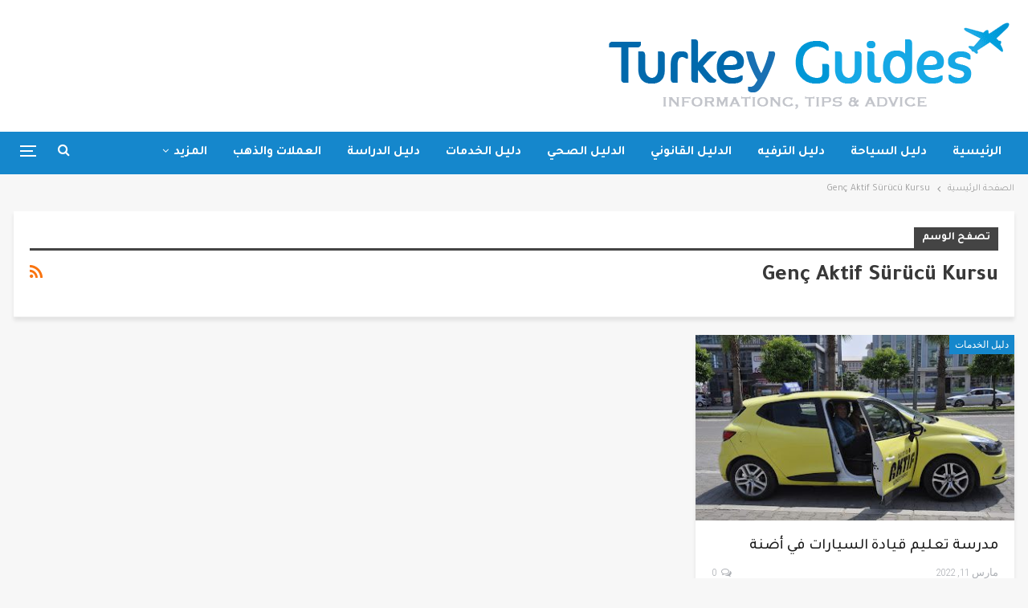

--- FILE ---
content_type: text/html; charset=UTF-8
request_url: https://turkey-guides.com/tag/genc-aktif-surucu-kursu/
body_size: 11331
content:
	<!DOCTYPE html>
		<!--[if IE 8]>
	<html class="ie ie8" dir="rtl" lang="ar"> <![endif]-->
	<!--[if IE 9]>
	<html class="ie ie9" dir="rtl" lang="ar"> <![endif]-->
	<!--[if gt IE 9]><!-->
<html dir="rtl" lang="ar"> <!--<![endif]-->
	<head>
				<meta charset="UTF-8">
		<meta http-equiv="X-UA-Compatible" content="IE=edge">
		<meta name="viewport" content="width=device-width, initial-scale=1.0">
		<link rel="pingback" href="https://turkey-guides.com/xmlrpc.php"/>

		<meta name='robots' content='noindex, nofollow' />

	<!-- This site is optimized with the Yoast SEO plugin v24.8.1 - https://yoast.com/wordpress/plugins/seo/ -->
	<title>Genç Aktif Sürücü Kursu الأرشيف - دليل العرب في تركيا</title>
	<meta property="og:locale" content="ar_AR" />
	<meta property="og:type" content="article" />
	<meta property="og:title" content="Genç Aktif Sürücü Kursu الأرشيف - دليل العرب في تركيا" />
	<meta property="og:url" content="https://turkey-guides.com/tag/genc-aktif-surucu-kursu/" />
	<meta property="og:site_name" content="دليل العرب في تركيا" />
	<script type="application/ld+json" class="yoast-schema-graph">{"@context":"https://schema.org","@graph":[{"@type":"CollectionPage","@id":"https://turkey-guides.com/tag/genc-aktif-surucu-kursu/","url":"https://turkey-guides.com/tag/genc-aktif-surucu-kursu/","name":"Genç Aktif Sürücü Kursu الأرشيف - دليل العرب في تركيا","isPartOf":{"@id":"https://turkey-guides.com/#website"},"primaryImageOfPage":{"@id":"https://turkey-guides.com/tag/genc-aktif-surucu-kursu/#primaryimage"},"image":{"@id":"https://turkey-guides.com/tag/genc-aktif-surucu-kursu/#primaryimage"},"thumbnailUrl":"https://turkey-guides.com/wp-content/uploads/2022/03/DSC2442.jpg","breadcrumb":{"@id":"https://turkey-guides.com/tag/genc-aktif-surucu-kursu/#breadcrumb"},"inLanguage":"ar"},{"@type":"ImageObject","inLanguage":"ar","@id":"https://turkey-guides.com/tag/genc-aktif-surucu-kursu/#primaryimage","url":"https://turkey-guides.com/wp-content/uploads/2022/03/DSC2442.jpg","contentUrl":"https://turkey-guides.com/wp-content/uploads/2022/03/DSC2442.jpg","width":406,"height":270},{"@type":"BreadcrumbList","@id":"https://turkey-guides.com/tag/genc-aktif-surucu-kursu/#breadcrumb","itemListElement":[{"@type":"ListItem","position":1,"name":"الرئيسية","item":"https://turkey-guides.com/"},{"@type":"ListItem","position":2,"name":"Genç Aktif Sürücü Kursu"}]},{"@type":"WebSite","@id":"https://turkey-guides.com/#website","url":"https://turkey-guides.com/","name":"دليل العرب في تركيا","description":"دليلك لكل ما تبحث عنه في تركيا","publisher":{"@id":"https://turkey-guides.com/#organization"},"potentialAction":[{"@type":"SearchAction","target":{"@type":"EntryPoint","urlTemplate":"https://turkey-guides.com/?s={search_term_string}"},"query-input":{"@type":"PropertyValueSpecification","valueRequired":true,"valueName":"search_term_string"}}],"inLanguage":"ar"},{"@type":"Organization","@id":"https://turkey-guides.com/#organization","name":"دليلك في تركيا","url":"https://turkey-guides.com/","logo":{"@type":"ImageObject","inLanguage":"ar","@id":"https://turkey-guides.com/#/schema/logo/image/","url":"https://turkey-guides.com/wp-content/uploads/2021/07/cropped-LOGO-WEBpng.png","contentUrl":"https://turkey-guides.com/wp-content/uploads/2021/07/cropped-LOGO-WEBpng.png","width":512,"height":512,"caption":"دليلك في تركيا"},"image":{"@id":"https://turkey-guides.com/#/schema/logo/image/"},"sameAs":["https://www.facebook.com/turkey.guides.com.ar","https://www.instagram.com/turkey.guides.com.ar/"]}]}</script>
	<!-- / Yoast SEO plugin. -->


<link rel='dns-prefetch' href='//fonts.googleapis.com' />
<link rel='dns-prefetch' href='//www.googletagmanager.com' />
<link rel="alternate" type="application/rss+xml" title="دليل العرب في تركيا &laquo; الخلاصة" href="https://turkey-guides.com/feed/" />
<link rel="alternate" type="application/rss+xml" title="دليل العرب في تركيا &laquo; خلاصة التعليقات" href="https://turkey-guides.com/comments/feed/" />
<link rel="alternate" type="application/rss+xml" title="دليل العرب في تركيا &laquo; Genç Aktif Sürücü Kursu خلاصة الوسوم" href="https://turkey-guides.com/tag/genc-aktif-surucu-kursu/feed/" />
<style id='wp-img-auto-sizes-contain-inline-css' type='text/css'>
img:is([sizes=auto i],[sizes^="auto," i]){contain-intrinsic-size:3000px 1500px}
/*# sourceURL=wp-img-auto-sizes-contain-inline-css */
</style>
<style id='wp-emoji-styles-inline-css' type='text/css'>

	img.wp-smiley, img.emoji {
		display: inline !important;
		border: none !important;
		box-shadow: none !important;
		height: 1em !important;
		width: 1em !important;
		margin: 0 0.07em !important;
		vertical-align: -0.1em !important;
		background: none !important;
		padding: 0 !important;
	}
/*# sourceURL=wp-emoji-styles-inline-css */
</style>
<style id='wp-block-library-inline-css' type='text/css'>
:root{--wp-block-synced-color:#7a00df;--wp-block-synced-color--rgb:122,0,223;--wp-bound-block-color:var(--wp-block-synced-color);--wp-editor-canvas-background:#ddd;--wp-admin-theme-color:#007cba;--wp-admin-theme-color--rgb:0,124,186;--wp-admin-theme-color-darker-10:#006ba1;--wp-admin-theme-color-darker-10--rgb:0,107,160.5;--wp-admin-theme-color-darker-20:#005a87;--wp-admin-theme-color-darker-20--rgb:0,90,135;--wp-admin-border-width-focus:2px}@media (min-resolution:192dpi){:root{--wp-admin-border-width-focus:1.5px}}.wp-element-button{cursor:pointer}:root .has-very-light-gray-background-color{background-color:#eee}:root .has-very-dark-gray-background-color{background-color:#313131}:root .has-very-light-gray-color{color:#eee}:root .has-very-dark-gray-color{color:#313131}:root .has-vivid-green-cyan-to-vivid-cyan-blue-gradient-background{background:linear-gradient(135deg,#00d084,#0693e3)}:root .has-purple-crush-gradient-background{background:linear-gradient(135deg,#34e2e4,#4721fb 50%,#ab1dfe)}:root .has-hazy-dawn-gradient-background{background:linear-gradient(135deg,#faaca8,#dad0ec)}:root .has-subdued-olive-gradient-background{background:linear-gradient(135deg,#fafae1,#67a671)}:root .has-atomic-cream-gradient-background{background:linear-gradient(135deg,#fdd79a,#004a59)}:root .has-nightshade-gradient-background{background:linear-gradient(135deg,#330968,#31cdcf)}:root .has-midnight-gradient-background{background:linear-gradient(135deg,#020381,#2874fc)}:root{--wp--preset--font-size--normal:16px;--wp--preset--font-size--huge:42px}.has-regular-font-size{font-size:1em}.has-larger-font-size{font-size:2.625em}.has-normal-font-size{font-size:var(--wp--preset--font-size--normal)}.has-huge-font-size{font-size:var(--wp--preset--font-size--huge)}.has-text-align-center{text-align:center}.has-text-align-left{text-align:left}.has-text-align-right{text-align:right}.has-fit-text{white-space:nowrap!important}#end-resizable-editor-section{display:none}.aligncenter{clear:both}.items-justified-left{justify-content:flex-start}.items-justified-center{justify-content:center}.items-justified-right{justify-content:flex-end}.items-justified-space-between{justify-content:space-between}.screen-reader-text{border:0;clip-path:inset(50%);height:1px;margin:-1px;overflow:hidden;padding:0;position:absolute;width:1px;word-wrap:normal!important}.screen-reader-text:focus{background-color:#ddd;clip-path:none;color:#444;display:block;font-size:1em;height:auto;left:5px;line-height:normal;padding:15px 23px 14px;text-decoration:none;top:5px;width:auto;z-index:100000}html :where(.has-border-color){border-style:solid}html :where([style*=border-top-color]){border-top-style:solid}html :where([style*=border-right-color]){border-right-style:solid}html :where([style*=border-bottom-color]){border-bottom-style:solid}html :where([style*=border-left-color]){border-left-style:solid}html :where([style*=border-width]){border-style:solid}html :where([style*=border-top-width]){border-top-style:solid}html :where([style*=border-right-width]){border-right-style:solid}html :where([style*=border-bottom-width]){border-bottom-style:solid}html :where([style*=border-left-width]){border-left-style:solid}html :where(img[class*=wp-image-]){height:auto;max-width:100%}:where(figure){margin:0 0 1em}html :where(.is-position-sticky){--wp-admin--admin-bar--position-offset:var(--wp-admin--admin-bar--height,0px)}@media screen and (max-width:600px){html :where(.is-position-sticky){--wp-admin--admin-bar--position-offset:0px}}

/*# sourceURL=wp-block-library-inline-css */
</style><style id='global-styles-inline-css' type='text/css'>
:root{--wp--preset--aspect-ratio--square: 1;--wp--preset--aspect-ratio--4-3: 4/3;--wp--preset--aspect-ratio--3-4: 3/4;--wp--preset--aspect-ratio--3-2: 3/2;--wp--preset--aspect-ratio--2-3: 2/3;--wp--preset--aspect-ratio--16-9: 16/9;--wp--preset--aspect-ratio--9-16: 9/16;--wp--preset--color--black: #000000;--wp--preset--color--cyan-bluish-gray: #abb8c3;--wp--preset--color--white: #ffffff;--wp--preset--color--pale-pink: #f78da7;--wp--preset--color--vivid-red: #cf2e2e;--wp--preset--color--luminous-vivid-orange: #ff6900;--wp--preset--color--luminous-vivid-amber: #fcb900;--wp--preset--color--light-green-cyan: #7bdcb5;--wp--preset--color--vivid-green-cyan: #00d084;--wp--preset--color--pale-cyan-blue: #8ed1fc;--wp--preset--color--vivid-cyan-blue: #0693e3;--wp--preset--color--vivid-purple: #9b51e0;--wp--preset--gradient--vivid-cyan-blue-to-vivid-purple: linear-gradient(135deg,rgb(6,147,227) 0%,rgb(155,81,224) 100%);--wp--preset--gradient--light-green-cyan-to-vivid-green-cyan: linear-gradient(135deg,rgb(122,220,180) 0%,rgb(0,208,130) 100%);--wp--preset--gradient--luminous-vivid-amber-to-luminous-vivid-orange: linear-gradient(135deg,rgb(252,185,0) 0%,rgb(255,105,0) 100%);--wp--preset--gradient--luminous-vivid-orange-to-vivid-red: linear-gradient(135deg,rgb(255,105,0) 0%,rgb(207,46,46) 100%);--wp--preset--gradient--very-light-gray-to-cyan-bluish-gray: linear-gradient(135deg,rgb(238,238,238) 0%,rgb(169,184,195) 100%);--wp--preset--gradient--cool-to-warm-spectrum: linear-gradient(135deg,rgb(74,234,220) 0%,rgb(151,120,209) 20%,rgb(207,42,186) 40%,rgb(238,44,130) 60%,rgb(251,105,98) 80%,rgb(254,248,76) 100%);--wp--preset--gradient--blush-light-purple: linear-gradient(135deg,rgb(255,206,236) 0%,rgb(152,150,240) 100%);--wp--preset--gradient--blush-bordeaux: linear-gradient(135deg,rgb(254,205,165) 0%,rgb(254,45,45) 50%,rgb(107,0,62) 100%);--wp--preset--gradient--luminous-dusk: linear-gradient(135deg,rgb(255,203,112) 0%,rgb(199,81,192) 50%,rgb(65,88,208) 100%);--wp--preset--gradient--pale-ocean: linear-gradient(135deg,rgb(255,245,203) 0%,rgb(182,227,212) 50%,rgb(51,167,181) 100%);--wp--preset--gradient--electric-grass: linear-gradient(135deg,rgb(202,248,128) 0%,rgb(113,206,126) 100%);--wp--preset--gradient--midnight: linear-gradient(135deg,rgb(2,3,129) 0%,rgb(40,116,252) 100%);--wp--preset--font-size--small: 13px;--wp--preset--font-size--medium: 20px;--wp--preset--font-size--large: 36px;--wp--preset--font-size--x-large: 42px;--wp--preset--spacing--20: 0.44rem;--wp--preset--spacing--30: 0.67rem;--wp--preset--spacing--40: 1rem;--wp--preset--spacing--50: 1.5rem;--wp--preset--spacing--60: 2.25rem;--wp--preset--spacing--70: 3.38rem;--wp--preset--spacing--80: 5.06rem;--wp--preset--shadow--natural: 6px 6px 9px rgba(0, 0, 0, 0.2);--wp--preset--shadow--deep: 12px 12px 50px rgba(0, 0, 0, 0.4);--wp--preset--shadow--sharp: 6px 6px 0px rgba(0, 0, 0, 0.2);--wp--preset--shadow--outlined: 6px 6px 0px -3px rgb(255, 255, 255), 6px 6px rgb(0, 0, 0);--wp--preset--shadow--crisp: 6px 6px 0px rgb(0, 0, 0);}:where(.is-layout-flex){gap: 0.5em;}:where(.is-layout-grid){gap: 0.5em;}body .is-layout-flex{display: flex;}.is-layout-flex{flex-wrap: wrap;align-items: center;}.is-layout-flex > :is(*, div){margin: 0;}body .is-layout-grid{display: grid;}.is-layout-grid > :is(*, div){margin: 0;}:where(.wp-block-columns.is-layout-flex){gap: 2em;}:where(.wp-block-columns.is-layout-grid){gap: 2em;}:where(.wp-block-post-template.is-layout-flex){gap: 1.25em;}:where(.wp-block-post-template.is-layout-grid){gap: 1.25em;}.has-black-color{color: var(--wp--preset--color--black) !important;}.has-cyan-bluish-gray-color{color: var(--wp--preset--color--cyan-bluish-gray) !important;}.has-white-color{color: var(--wp--preset--color--white) !important;}.has-pale-pink-color{color: var(--wp--preset--color--pale-pink) !important;}.has-vivid-red-color{color: var(--wp--preset--color--vivid-red) !important;}.has-luminous-vivid-orange-color{color: var(--wp--preset--color--luminous-vivid-orange) !important;}.has-luminous-vivid-amber-color{color: var(--wp--preset--color--luminous-vivid-amber) !important;}.has-light-green-cyan-color{color: var(--wp--preset--color--light-green-cyan) !important;}.has-vivid-green-cyan-color{color: var(--wp--preset--color--vivid-green-cyan) !important;}.has-pale-cyan-blue-color{color: var(--wp--preset--color--pale-cyan-blue) !important;}.has-vivid-cyan-blue-color{color: var(--wp--preset--color--vivid-cyan-blue) !important;}.has-vivid-purple-color{color: var(--wp--preset--color--vivid-purple) !important;}.has-black-background-color{background-color: var(--wp--preset--color--black) !important;}.has-cyan-bluish-gray-background-color{background-color: var(--wp--preset--color--cyan-bluish-gray) !important;}.has-white-background-color{background-color: var(--wp--preset--color--white) !important;}.has-pale-pink-background-color{background-color: var(--wp--preset--color--pale-pink) !important;}.has-vivid-red-background-color{background-color: var(--wp--preset--color--vivid-red) !important;}.has-luminous-vivid-orange-background-color{background-color: var(--wp--preset--color--luminous-vivid-orange) !important;}.has-luminous-vivid-amber-background-color{background-color: var(--wp--preset--color--luminous-vivid-amber) !important;}.has-light-green-cyan-background-color{background-color: var(--wp--preset--color--light-green-cyan) !important;}.has-vivid-green-cyan-background-color{background-color: var(--wp--preset--color--vivid-green-cyan) !important;}.has-pale-cyan-blue-background-color{background-color: var(--wp--preset--color--pale-cyan-blue) !important;}.has-vivid-cyan-blue-background-color{background-color: var(--wp--preset--color--vivid-cyan-blue) !important;}.has-vivid-purple-background-color{background-color: var(--wp--preset--color--vivid-purple) !important;}.has-black-border-color{border-color: var(--wp--preset--color--black) !important;}.has-cyan-bluish-gray-border-color{border-color: var(--wp--preset--color--cyan-bluish-gray) !important;}.has-white-border-color{border-color: var(--wp--preset--color--white) !important;}.has-pale-pink-border-color{border-color: var(--wp--preset--color--pale-pink) !important;}.has-vivid-red-border-color{border-color: var(--wp--preset--color--vivid-red) !important;}.has-luminous-vivid-orange-border-color{border-color: var(--wp--preset--color--luminous-vivid-orange) !important;}.has-luminous-vivid-amber-border-color{border-color: var(--wp--preset--color--luminous-vivid-amber) !important;}.has-light-green-cyan-border-color{border-color: var(--wp--preset--color--light-green-cyan) !important;}.has-vivid-green-cyan-border-color{border-color: var(--wp--preset--color--vivid-green-cyan) !important;}.has-pale-cyan-blue-border-color{border-color: var(--wp--preset--color--pale-cyan-blue) !important;}.has-vivid-cyan-blue-border-color{border-color: var(--wp--preset--color--vivid-cyan-blue) !important;}.has-vivid-purple-border-color{border-color: var(--wp--preset--color--vivid-purple) !important;}.has-vivid-cyan-blue-to-vivid-purple-gradient-background{background: var(--wp--preset--gradient--vivid-cyan-blue-to-vivid-purple) !important;}.has-light-green-cyan-to-vivid-green-cyan-gradient-background{background: var(--wp--preset--gradient--light-green-cyan-to-vivid-green-cyan) !important;}.has-luminous-vivid-amber-to-luminous-vivid-orange-gradient-background{background: var(--wp--preset--gradient--luminous-vivid-amber-to-luminous-vivid-orange) !important;}.has-luminous-vivid-orange-to-vivid-red-gradient-background{background: var(--wp--preset--gradient--luminous-vivid-orange-to-vivid-red) !important;}.has-very-light-gray-to-cyan-bluish-gray-gradient-background{background: var(--wp--preset--gradient--very-light-gray-to-cyan-bluish-gray) !important;}.has-cool-to-warm-spectrum-gradient-background{background: var(--wp--preset--gradient--cool-to-warm-spectrum) !important;}.has-blush-light-purple-gradient-background{background: var(--wp--preset--gradient--blush-light-purple) !important;}.has-blush-bordeaux-gradient-background{background: var(--wp--preset--gradient--blush-bordeaux) !important;}.has-luminous-dusk-gradient-background{background: var(--wp--preset--gradient--luminous-dusk) !important;}.has-pale-ocean-gradient-background{background: var(--wp--preset--gradient--pale-ocean) !important;}.has-electric-grass-gradient-background{background: var(--wp--preset--gradient--electric-grass) !important;}.has-midnight-gradient-background{background: var(--wp--preset--gradient--midnight) !important;}.has-small-font-size{font-size: var(--wp--preset--font-size--small) !important;}.has-medium-font-size{font-size: var(--wp--preset--font-size--medium) !important;}.has-large-font-size{font-size: var(--wp--preset--font-size--large) !important;}.has-x-large-font-size{font-size: var(--wp--preset--font-size--x-large) !important;}
/*# sourceURL=global-styles-inline-css */
</style>

<style id='classic-theme-styles-inline-css' type='text/css'>
/*! This file is auto-generated */
.wp-block-button__link{color:#fff;background-color:#32373c;border-radius:9999px;box-shadow:none;text-decoration:none;padding:calc(.667em + 2px) calc(1.333em + 2px);font-size:1.125em}.wp-block-file__button{background:#32373c;color:#fff;text-decoration:none}
/*# sourceURL=/wp-includes/css/classic-themes.min.css */
</style>
<link rel='stylesheet' id='publisher-child-css' href='https://turkey-guides.com/wp-content/themes/publisher-child/style.css?ver=1.0.0' type='text/css' media='all' />
<link crossorigin="anonymous" rel='stylesheet' id='better-framework-main-fonts-css' href='https://fonts.googleapis.com/css?family=Roboto+Condensed:300,400,700%7CRoboto:500&#038;display=swap' type='text/css' media='all' />
<link crossorigin="anonymous" rel='stylesheet' id='better-framework-font-1-css' href='https://fonts.googleapis.com/css?family=Tajawal:400,700,500&#038;subset=arabic&#038;display=swap' type='text/css' media='all' />
<script type="text/javascript" src="https://turkey-guides.com/wp-includes/js/jquery/jquery.min.js?ver=3.7.1" id="jquery-core-js"></script>
<script type="text/javascript" src="https://turkey-guides.com/wp-includes/js/jquery/jquery-migrate.min.js?ver=3.4.1" id="jquery-migrate-js"></script>
<link rel="https://api.w.org/" href="https://turkey-guides.com/wp-json/" /><link rel="alternate" title="JSON" type="application/json" href="https://turkey-guides.com/wp-json/wp/v2/tags/1003" /><link rel="EditURI" type="application/rsd+xml" title="RSD" href="https://turkey-guides.com/xmlrpc.php?rsd" />
<meta name="generator" content="WordPress 6.9" />
<meta name="generator" content="Site Kit by Google 1.150.0" />		<script type="text/javascript">
				(function(c,l,a,r,i,t,y){
					c[a]=c[a]||function(){(c[a].q=c[a].q||[]).push(arguments)};t=l.createElement(r);t.async=1;
					t.src="https://www.clarity.ms/tag/"+i+"?ref=wordpress";y=l.getElementsByTagName(r)[0];y.parentNode.insertBefore(t,y);
				})(window, document, "clarity", "script", "nrazettijk");
		</script>
				<script>
			document.documentElement.className = document.documentElement.className.replace('no-js', 'js');
		</script>
				<style>
			.no-js img.lazyload {
				display: none;
			}

			figure.wp-block-image img.lazyloading {
				min-width: 150px;
			}

						.lazyload, .lazyloading {
				opacity: 0;
			}

			.lazyloaded {
				opacity: 1;
				transition: opacity 400ms;
				transition-delay: 0ms;
			}

					</style>
					<link rel="shortcut icon" href="https://turkey-guides.com/wp-content/uploads/2022/08/NEW-LOGO-WEB.png"><meta name="generator" content="Powered by WPBakery Page Builder - drag and drop page builder for WordPress."/>
<!-- There is no amphtml version available for this URL. --><script type="application/ld+json">{
    "@context": "http://schema.org/",
    "@type": "Organization",
    "@id": "#organization",
    "logo": {
        "@type": "ImageObject",
        "url": "https://turkey-guides.com/wp-content/uploads/2022/08/NEW-LOGO-WEB.png"
    },
    "url": "https://turkey-guides.com/",
    "name": "\u062f\u0644\u064a\u0644 \u0627\u0644\u0639\u0631\u0628 \u0641\u064a \u062a\u0631\u0643\u064a\u0627",
    "description": "\u062f\u0644\u064a\u0644\u0643 \u0644\u0643\u0644 \u0645\u0627 \u062a\u0628\u062d\u062b \u0639\u0646\u0647 \u0641\u064a \u062a\u0631\u0643\u064a\u0627"
}</script>
<script type="application/ld+json">{
    "@context": "http://schema.org/",
    "@type": "WebSite",
    "name": "\u062f\u0644\u064a\u0644 \u0627\u0644\u0639\u0631\u0628 \u0641\u064a \u062a\u0631\u0643\u064a\u0627",
    "alternateName": "\u062f\u0644\u064a\u0644\u0643 \u0644\u0643\u0644 \u0645\u0627 \u062a\u0628\u062d\u062b \u0639\u0646\u0647 \u0641\u064a \u062a\u0631\u0643\u064a\u0627",
    "url": "https://turkey-guides.com/"
}</script>
<link rel='stylesheet' id='bf-slick' href='https://turkey-guides.com/wp-content/themes/publisher/includes/libs/better-framework/assets/css/slick.min.css' type='text/css' media='all' />
<link rel='stylesheet' id='pretty-photo' href='https://turkey-guides.com/wp-content/themes/publisher/includes/libs/better-framework/assets/css/pretty-photo.min.css' type='text/css' media='all' />
<link rel='stylesheet' id='bs-icons' href='https://turkey-guides.com/wp-content/themes/publisher/includes/libs/better-framework/assets/css/bs-icons.css' type='text/css' media='all' />
<link rel='stylesheet' id='theme-libs' href='https://turkey-guides.com/wp-content/themes/publisher/css/theme-libs.min.css' type='text/css' media='all' />
<link rel='stylesheet' id='fontawesome' href='https://turkey-guides.com/wp-content/themes/publisher/includes/libs/better-framework/assets/css/font-awesome.min.css' type='text/css' media='all' />
<link rel='stylesheet' id='publisher' href='https://turkey-guides.com/wp-content/themes/publisher/style-7.11.0.min.css' type='text/css' media='all' />
<link rel='stylesheet' id='publisher-rtl' href='https://turkey-guides.com/wp-content/themes/publisher/rtl.min.css' type='text/css' media='all' />
<link rel='stylesheet' id='vc-rtl-grid' href='https://turkey-guides.com/wp-content/themes/publisher//css/vc-rtl-grid.min.css' type='text/css' media='all' />
<link rel='stylesheet' id='publisher-theme-travel-guides' href='https://turkey-guides.com/wp-content/themes/publisher/includes/styles/travel-guides/style.min.css' type='text/css' media='all' />
<link rel='stylesheet' id='7.11.0-1724338046' href='https://turkey-guides.com/wp-content/bs-booster-cache/4ba32b0efd17c1d7303576e1fa9ca718.css' type='text/css' media='all' />
<link rel="icon" href="https://turkey-guides.com/wp-content/uploads/2022/10/cropped-NEW-LOGO-WEB-67x64.png" sizes="32x32" />
<link rel="icon" href="https://turkey-guides.com/wp-content/uploads/2022/10/cropped-NEW-LOGO-WEB.png" sizes="192x192" />
<link rel="apple-touch-icon" href="https://turkey-guides.com/wp-content/uploads/2022/10/cropped-NEW-LOGO-WEB.png" />
<meta name="msapplication-TileImage" content="https://turkey-guides.com/wp-content/uploads/2022/10/cropped-NEW-LOGO-WEB.png" />
<noscript><style> .wpb_animate_when_almost_visible { opacity: 1; }</style></noscript>	</head>

<body class="rtl archive tag tag-genc-aktif-surucu-kursu tag-1003 wp-theme-publisher wp-child-theme-publisher-child bs-theme bs-publisher bs-publisher-travel-guides active-light-box bs-vc-rtl-grid close-rh page-layout-3-col page-layout-3-col-0 page-layout-no-sidebar full-width active-sticky-sidebar main-menu-sticky-smart main-menu-full-width active-ajax-search  wpb-js-composer js-comp-ver-6.7.0 vc_responsive bs-ll-a" dir="rtl">
<div class="off-canvas-overlay"></div>
<div class="off-canvas-container left skin-white">
	<div class="off-canvas-inner">
		<span class="canvas-close"><i></i></span>
					<div class="off-canvas-header">
									<div class="logo">

						<a href="https://turkey-guides.com/">
							<img data-src="https://turkey-guides.com/wp-content/uploads/2022/08/NEW-LOGO-WEB.png"
							     alt="دليل العرب في تركيا | Turkey Guides" src="[data-uri]" class="lazyload" style="--smush-placeholder-width: 516px; --smush-placeholder-aspect-ratio: 516/114;">
						</a>
					</div>
										<div class="site-name">دليل العرب في تركيا | Turkey Guides</div>
									<div class="site-description">كل ما يحتاجه العرب للسياحة والإقامة والتجارة في تركيا</div>
			</div>
						<div class="off-canvas-search">
				<form role="search" method="get" action="https://turkey-guides.com">
					<input type="text" name="s" value=""
					       placeholder="بحث...">
					<i class="fa fa-search"></i>
				</form>
			</div>
						<div class="off-canvas-menu">
				<div class="off-canvas-menu-fallback"></div>
			</div>
						<div class="off_canvas_footer">
				<div class="off_canvas_footer-info entry-content">
									</div>
			</div>
				</div>
</div>
		<div class="main-wrap content-main-wrap">
			<header id="header" class="site-header header-style-2 full-width" itemscope="itemscope" itemtype="https://schema.org/WPHeader">

				<div class="header-inner">
			<div class="content-wrap">
				<div class="container">
					<div class="row">
						<div class="row-height">
							<div class="logo-col col-xs-12">
								<div class="col-inside">
									<div id="site-branding" class="site-branding">
	<p  id="site-title" class="logo h1 img-logo">
	<a href="https://turkey-guides.com/" itemprop="url" rel="home">
					<img id="site-logo" data-src="https://turkey-guides.com/wp-content/uploads/2022/08/NEW-LOGO-WEB.png"
			     alt="دليل العرب في تركيا | Turkey Guides"  data-bsrjs="https://turkey-guides.com/wp-content/uploads/2022/08/NEW-LOGO-WEB.png" src="[data-uri]" class="lazyload" style="--smush-placeholder-width: 516px; --smush-placeholder-aspect-ratio: 516/114;" />

			<span class="site-title">دليل العرب في تركيا | Turkey Guides - دليلك لكل ما تبحث عنه في تركيا</span>
				</a>
</p>
</div><!-- .site-branding -->
								</div>
							</div>
													</div>
					</div>
				</div>
			</div>
		</div>

		<div id="menu-main" class="menu main-menu-wrapper show-search-item show-off-canvas menu-actions-btn-width-2" role="navigation" itemscope="itemscope" itemtype="https://schema.org/SiteNavigationElement">
	<div class="main-menu-inner">
		<div class="content-wrap">
			<div class="container">

				<nav class="main-menu-container">
					<ul id="main-navigation" class="main-menu menu bsm-pure clearfix">
						<li id="menu-item-1013" class="menu-item menu-item-type-custom menu-item-object-custom menu-item-home better-anim-fade menu-item-1013"><a href="https://turkey-guides.com/">الرئيسية</a></li>
<li id="menu-item-1016" class="menu-item menu-item-type-taxonomy menu-item-object-category menu-term-2 better-anim-fade menu-item-1016"><a href="https://turkey-guides.com/category/tourism-guide/">دليل السياحة</a></li>
<li id="menu-item-1017" class="menu-item menu-item-type-taxonomy menu-item-object-category menu-term-19 better-anim-fade menu-item-1017"><a href="https://turkey-guides.com/category/entertainment/">دليل الترفيه</a></li>
<li id="menu-item-1380" class="menu-item menu-item-type-taxonomy menu-item-object-category menu-term-98 better-anim-fade menu-item-1380"><a href="https://turkey-guides.com/category/%d8%a7%d9%84%d8%af%d9%84%d9%8a%d9%84-%d8%a7%d9%84%d9%82%d8%a7%d9%86%d9%88%d9%86%d9%8a/">الدليل القانوني</a></li>
<li id="menu-item-1384" class="menu-item menu-item-type-taxonomy menu-item-object-category menu-term-102 better-anim-fade menu-item-1384"><a href="https://turkey-guides.com/category/%d8%a7%d9%84%d8%af%d9%84%d9%8a%d9%84-%d8%a7%d9%84%d8%b5%d8%ad%d9%8a/">الدليل الصحي</a></li>
<li id="menu-item-1684" class="menu-item menu-item-type-taxonomy menu-item-object-category menu-term-184 better-anim-fade menu-item-1684"><a href="https://turkey-guides.com/category/%d8%af%d9%84%d9%8a%d9%84-%d8%a7%d9%84%d8%ae%d8%af%d9%85%d8%a7%d8%aa/">دليل الخدمات</a></li>
<li id="menu-item-1862" class="menu-item menu-item-type-taxonomy menu-item-object-category menu-term-203 better-anim-fade menu-item-1862"><a href="https://turkey-guides.com/category/%d8%af%d9%84%d9%8a%d9%84-%d8%a7%d9%84%d8%af%d8%b1%d8%a7%d8%b3%d8%a9/">دليل الدراسة</a></li>
<li id="menu-item-2013" class="menu-item menu-item-type-taxonomy menu-item-object-category menu-term-297 better-anim-fade menu-item-2013"><a href="https://turkey-guides.com/category/%d8%a7%d9%84%d8%b9%d9%85%d9%84%d8%a7%d8%aa-%d9%88%d8%a7%d9%84%d8%b0%d9%87%d8%a8/">العملات والذهب</a></li>
<li id="menu-item-7875" class="menu-item menu-item-type-taxonomy menu-item-object-category menu-term-2099 better-anim-fade menu-item-7875"><a href="https://turkey-guides.com/category/%d9%88%d8%b5%d9%81%d8%a7%d8%aa-%d8%b7%d8%b9%d8%a7%d9%85-%d8%aa%d8%b1%d9%83%d9%8a%d8%a9/">وصفات طعام تركية</a></li>
					</ul><!-- #main-navigation -->
											<div class="menu-action-buttons width-2">
															<div class="off-canvas-menu-icon-container off-icon-left">
									<div class="off-canvas-menu-icon">
										<div class="off-canvas-menu-icon-el"></div>
									</div>
								</div>
																<div class="search-container close">
									<span class="search-handler"><i class="fa fa-search"></i></span>

									<div class="search-box clearfix">
										<form role="search" method="get" class="search-form clearfix" action="https://turkey-guides.com">
	<input type="search" class="search-field"
	       placeholder="بحث..."
	       value="" name="s"
	       title="البحث عن:"
	       autocomplete="off">
	<input type="submit" class="search-submit" value="بحث">
</form><!-- .search-form -->
									</div>
								</div>
														</div>
										</nav><!-- .main-menu-container -->

			</div>
		</div>
	</div>
</div><!-- .menu -->
	</header><!-- .header -->
	<div class="rh-header clearfix light deferred-block-exclude">
		<div class="rh-container clearfix">

			<div class="menu-container close">
				<span class="menu-handler"><span class="lines"></span></span>
			</div><!-- .menu-container -->

			<div class="logo-container rh-img-logo">
				<a href="https://turkey-guides.com/" itemprop="url" rel="home">
											<img data-src="https://turkey-guides.com/wp-content/uploads/2022/08/NEW-LOGO-WEB.png"
						     alt="دليل العرب في تركيا"  data-bsrjs="https://turkey-guides.com/wp-content/uploads/2022/08/NEW-LOGO-WEB.png" src="[data-uri]" class="lazyload" style="--smush-placeholder-width: 516px; --smush-placeholder-aspect-ratio: 516/114;" />				</a>
			</div><!-- .logo-container -->
		</div><!-- .rh-container -->
	</div><!-- .rh-header -->
<nav role="navigation" aria-label="Breadcrumbs" class="bf-breadcrumb clearfix bc-top-style"><div class="content-wrap"><div class="container bf-breadcrumb-container"><ul class="bf-breadcrumb-items" itemscope itemtype="http://schema.org/BreadcrumbList"><meta name="numberOfItems" content="2" /><meta name="itemListOrder" content="Ascending" /><li itemprop="itemListElement" itemscope itemtype="http://schema.org/ListItem" class="bf-breadcrumb-item bf-breadcrumb-begin"><a itemprop="item" href="https://turkey-guides.com" rel="home"><span itemprop="name">الصفحة الرئيسية</span></a><meta itemprop="position" content="1" /></li><li itemprop="itemListElement" itemscope itemtype="http://schema.org/ListItem" class="bf-breadcrumb-item bf-breadcrumb-end"><span itemprop="name">Genç Aktif Sürücü Kursu</span><meta itemprop="item" content="https://turkey-guides.com/tag/genc-aktif-surucu-kursu/"/><meta itemprop="position" content="2" /></li></ul></div></div></nav><div class="content-wrap">
		<main id="content" class="content-container">

		<div class="container layout-3-col layout-3-col-0 container layout-bc-before">
			<div class="main-section">
										<div class="content-column">
							<section class="archive-title tag-title with-action">
	<div class="pre-title"><span>تصفح الوسم</span></div>

	<div class="actions-container">
		<a class="rss-link" href="https://turkey-guides.com/tag/genc-aktif-surucu-kursu/feed/"><i class="fa fa-rss"></i></a>
	</div>

	<h1 class="page-heading"><span class="h-title">Genç Aktif Sürücü Kursu</span></h1>

	</section>
	<div class="listing listing-grid listing-grid-1 clearfix columns-3">
		<article class="post-3839 type-post format-standard has-post-thumbnail   listing-item listing-item-grid listing-item-grid-1 main-term-184">
	<div class="item-inner">
					<div class="featured clearfix">
				<div class="term-badges floated"><span class="term-badge term-184"><a href="https://turkey-guides.com/category/%d8%af%d9%84%d9%8a%d9%84-%d8%a7%d9%84%d8%ae%d8%af%d9%85%d8%a7%d8%aa/">دليل الخدمات</a></span></div>				<a  title="مدرسة تعليم قيادة السيارات في أضنة" data-src="https://turkey-guides.com/wp-content/uploads/2022/03/DSC2442.jpg" data-bs-srcset="{&quot;baseurl&quot;:&quot;https:\/\/turkey-guides.com\/wp-content\/uploads\/2022\/03\/&quot;,&quot;sizes&quot;:{&quot;406&quot;:&quot;DSC2442.jpg&quot;}}"						class="img-holder" href="https://turkey-guides.com/%d9%85%d8%af%d8%b1%d8%b3%d8%a9-%d8%aa%d8%b9%d9%84%d9%8a%d9%85-%d9%82%d9%8a%d8%a7%d8%af%d8%a9-%d8%a7%d9%84%d8%b3%d9%8a%d8%a7%d8%b1%d8%a7%d8%aa-%d9%81%d9%8a-%d8%a3%d8%b6%d9%86%d8%a9/"></a>

							</div>
		<h2 class="title">		<a href="https://turkey-guides.com/%d9%85%d8%af%d8%b1%d8%b3%d8%a9-%d8%aa%d8%b9%d9%84%d9%8a%d9%85-%d9%82%d9%8a%d8%a7%d8%af%d8%a9-%d8%a7%d9%84%d8%b3%d9%8a%d8%a7%d8%b1%d8%a7%d8%aa-%d9%81%d9%8a-%d8%a3%d8%b6%d9%86%d8%a9/" class="post-title post-url">
			مدرسة تعليم قيادة السيارات في أضنة		</a>
		</h2>		<div class="post-meta">

							<span class="time"><time class="post-published updated"
				                         datetime="2022-03-11T16:59:45+03:00">مارس 11, 2022</time></span>
				<a href="https://turkey-guides.com/%d9%85%d8%af%d8%b1%d8%b3%d8%a9-%d8%aa%d8%b9%d9%84%d9%8a%d9%85-%d9%82%d9%8a%d8%a7%d8%af%d8%a9-%d8%a7%d9%84%d8%b3%d9%8a%d8%a7%d8%b1%d8%a7%d8%aa-%d9%81%d9%8a-%d8%a3%d8%b6%d9%86%d8%a9/?noamp=mobile#respond" title="ترك تعليق على: &quot;مدرسة تعليم قيادة السيارات في أضنة&quot;" class="comments"><i class="fa fa-comments-o"></i> 0</a>		</div>
					<div class="post-summary">
				مدرسة تعليم قيادة السيارات في أضنة

تأسست مدرسة جنش أكتيف لتعليم قيادة السيارات في عام 2002  بدأت  ومع أهداف&hellip;			</div>
			</div>
	</article >
	</div>
							</div><!-- .content-column -->
									</div><!-- .main-section -->
		</div>

	</main><!-- main -->
	</div><!-- .content-wrap -->
	<footer id="site-footer" class="site-footer full-width">
				<div class="copy-footer">
			<div class="content-wrap">
				<div class="container">
						<div class="row">
		<div class="col-lg-12">
			<div id="menu-footer" class="menu footer-menu-wrapper" role="navigation" itemscope="itemscope" itemtype="https://schema.org/SiteNavigationElement">
				<nav class="footer-menu-container">
					<ul id="footer-navigation" class="footer-menu menu clearfix">
						<li class="menu-item menu-item-type-custom menu-item-object-custom menu-item-home better-anim-fade menu-item-1013"><a href="https://turkey-guides.com/">الرئيسية</a></li>
<li class="menu-item menu-item-type-taxonomy menu-item-object-category menu-term-2 better-anim-fade menu-item-1016"><a href="https://turkey-guides.com/category/tourism-guide/">دليل السياحة</a></li>
<li class="menu-item menu-item-type-taxonomy menu-item-object-category menu-term-19 better-anim-fade menu-item-1017"><a href="https://turkey-guides.com/category/entertainment/">دليل الترفيه</a></li>
<li class="menu-item menu-item-type-taxonomy menu-item-object-category menu-term-98 better-anim-fade menu-item-1380"><a href="https://turkey-guides.com/category/%d8%a7%d9%84%d8%af%d9%84%d9%8a%d9%84-%d8%a7%d9%84%d9%82%d8%a7%d9%86%d9%88%d9%86%d9%8a/">الدليل القانوني</a></li>
<li class="menu-item menu-item-type-taxonomy menu-item-object-category menu-term-102 better-anim-fade menu-item-1384"><a href="https://turkey-guides.com/category/%d8%a7%d9%84%d8%af%d9%84%d9%8a%d9%84-%d8%a7%d9%84%d8%b5%d8%ad%d9%8a/">الدليل الصحي</a></li>
<li class="menu-item menu-item-type-taxonomy menu-item-object-category menu-term-184 better-anim-fade menu-item-1684"><a href="https://turkey-guides.com/category/%d8%af%d9%84%d9%8a%d9%84-%d8%a7%d9%84%d8%ae%d8%af%d9%85%d8%a7%d8%aa/">دليل الخدمات</a></li>
<li class="menu-item menu-item-type-taxonomy menu-item-object-category menu-term-203 better-anim-fade menu-item-1862"><a href="https://turkey-guides.com/category/%d8%af%d9%84%d9%8a%d9%84-%d8%a7%d9%84%d8%af%d8%b1%d8%a7%d8%b3%d8%a9/">دليل الدراسة</a></li>
<li class="menu-item menu-item-type-taxonomy menu-item-object-category menu-term-297 better-anim-fade menu-item-2013"><a href="https://turkey-guides.com/category/%d8%a7%d9%84%d8%b9%d9%85%d9%84%d8%a7%d8%aa-%d9%88%d8%a7%d9%84%d8%b0%d9%87%d8%a8/">العملات والذهب</a></li>
<li class="menu-item menu-item-type-taxonomy menu-item-object-category menu-term-2099 better-anim-fade menu-item-7875"><a href="https://turkey-guides.com/category/%d9%88%d8%b5%d9%81%d8%a7%d8%aa-%d8%b7%d8%b9%d8%a7%d9%85-%d8%aa%d8%b1%d9%83%d9%8a%d8%a9/">وصفات طعام تركية</a></li>
					</ul>
				</nav>
			</div>
		</div>
	</div>
					<div class="row footer-copy-row">
						<div class="copy-1 col-lg-6 col-md-6 col-sm-6 col-xs-12">
							جميع الحقوق محفوظة 
© 2026 - دليل العرب في تركيا. 
</br>						</div>
						<div class="copy-2 col-lg-6 col-md-6 col-sm-6 col-xs-12">
							Made with love: <a href="#">BARQ Marketing</a>						</div>
					</div>
				</div>
			</div>
		</div>
	</footer><!-- .footer -->
		</div><!-- .main-wrap -->
			<span class="back-top"><i class="fa fa-arrow-up"></i></span>

<script type="speculationrules">
{"prefetch":[{"source":"document","where":{"and":[{"href_matches":"/*"},{"not":{"href_matches":["/wp-*.php","/wp-admin/*","/wp-content/uploads/*","/wp-content/*","/wp-content/plugins/*","/wp-content/themes/publisher-child/*","/wp-content/themes/publisher/*","/*\\?(.+)"]}},{"not":{"selector_matches":"a[rel~=\"nofollow\"]"}},{"not":{"selector_matches":".no-prefetch, .no-prefetch a"}}]},"eagerness":"conservative"}]}
</script>

			<style type="text/css" media="print">

				* {
					display: none !important;
				}

				body, html {
					display: block !important;
				}

				#cpp-print-disabled {
					top: 0;
					left: 0;
					color: #111;
					width: 100%;
					height: 100%;
					min-height: 400px;
					z-index: 9999;
					position: fixed;
					font-size: 30px;
					text-align: center;
					background: #fcfcfc;

					padding-top: 200px;

					display: block !important;
				}
			</style>

			<div id="cpp-print-disabled" style="display: none;">
				You cannot print contents of this website.			</div>

			<script type="text/javascript" id="publisher-theme-pagination-js-extra">
/* <![CDATA[ */
var bs_pagination_loc = {"loading":"\u003Cdiv class=\"bs-loading\"\u003E\u003Cdiv\u003E\u003C/div\u003E\u003Cdiv\u003E\u003C/div\u003E\u003Cdiv\u003E\u003C/div\u003E\u003Cdiv\u003E\u003C/div\u003E\u003Cdiv\u003E\u003C/div\u003E\u003Cdiv\u003E\u003C/div\u003E\u003Cdiv\u003E\u003C/div\u003E\u003Cdiv\u003E\u003C/div\u003E\u003Cdiv\u003E\u003C/div\u003E\u003C/div\u003E"};
//# sourceURL=publisher-theme-pagination-js-extra
/* ]]> */
</script>
<script type="text/javascript" id="content-protector-pack-js-extra">
/* <![CDATA[ */
var cpp_loc = {"opt-1":[true,true],"opt-2":["",true,true,"",["ctrl_a","ctrl_c","ctrl_x","ctrl_v","ctrl_s","ctrl_u","ctrl_p","cmd_a","cmd_c","cmd_x","cmd_v","cmd_s","cmd_u","cmd_p","cmd_alt_i","ctrl_shift_i","cmd_alt_u"],true,true,["turkey-guides.com"],""],"opt-3":["message","Iframe requests are blocked.",""]};
//# sourceURL=content-protector-pack-js-extra
/* ]]> */
</script>
<script type="text/javascript" id="publisher-js-extra">
/* <![CDATA[ */
var publisher_theme_global_loc = {"page":{"boxed":"full-width"},"header":{"style":"style-2","boxed":"full-width"},"ajax_url":"https://turkey-guides.com/wp-admin/admin-ajax.php","loading":"\u003Cdiv class=\"bs-loading\"\u003E\u003Cdiv\u003E\u003C/div\u003E\u003Cdiv\u003E\u003C/div\u003E\u003Cdiv\u003E\u003C/div\u003E\u003Cdiv\u003E\u003C/div\u003E\u003Cdiv\u003E\u003C/div\u003E\u003Cdiv\u003E\u003C/div\u003E\u003Cdiv\u003E\u003C/div\u003E\u003Cdiv\u003E\u003C/div\u003E\u003Cdiv\u003E\u003C/div\u003E\u003C/div\u003E","translations":{"tabs_all":"\u0627\u0644\u0643\u0644","tabs_more":"\u0627\u0644\u0645\u0632\u064a\u062f","lightbox_expand":"\u062a\u0648\u0633\u064a\u0639 \u0627\u0644\u0635\u0648\u0631\u0629","lightbox_close":"\u0642\u0631\u064a\u0628"},"lightbox":{"not_classes":""},"main_menu":{"more_menu":"enable"},"top_menu":{"more_menu":"enable"},"skyscraper":{"sticky_gap":30,"sticky":false,"position":""},"share":{"more":true},"refresh_googletagads":"1","get_locale":"ar","notification":{"subscribe_msg":"\u0645\u0646 \u062e\u0644\u0627\u0644 \u0627\u0644\u0646\u0642\u0631 \u0639\u0644\u0649 \u0632\u0631 \u0627\u0644\u0627\u0634\u062a\u0631\u0627\u0643 \u060c \u0644\u0646 \u062a\u0641\u0648\u062a\u0643 \u0627\u0644\u0645\u0648\u0627\u062f \u0627\u0644\u062c\u062f\u064a\u062f\u0629!","subscribed_msg":"\u0623\u0646\u062a \u0645\u0634\u062a\u0631\u0643 \u0641\u064a \u0627\u0644\u0625\u062e\u0637\u0627\u0631\u0627\u062a","subscribe_btn":"\u0627\u0644\u0627\u0634\u062a\u0631\u0627\u0643","subscribed_btn":"\u0625\u0644\u063a\u0627\u0621 \u0627\u0644\u0627\u0634\u062a\u0631\u0627\u0643"}};
var publisher_theme_ajax_search_loc = {"ajax_url":"https://turkey-guides.com/wp-admin/admin-ajax.php","previewMarkup":"\u003Cdiv class=\"ajax-search-results-wrapper ajax-search-no-product ajax-search-fullwidth\"\u003E\n\t\u003Cdiv class=\"ajax-search-results\"\u003E\n\t\t\u003Cdiv class=\"ajax-ajax-posts-list\"\u003E\n\t\t\t\u003Cdiv class=\"clean-title heading-typo\"\u003E\n\t\t\t\t\u003Cspan\u003E\u0627\u0644\u0645\u0648\u0627\u0636\u064a\u0639\u003C/span\u003E\n\t\t\t\u003C/div\u003E\n\t\t\t\u003Cdiv class=\"posts-lists\" data-section-name=\"posts\"\u003E\u003C/div\u003E\n\t\t\u003C/div\u003E\n\t\t\u003Cdiv class=\"ajax-taxonomy-list\"\u003E\n\t\t\t\u003Cdiv class=\"ajax-categories-columns\"\u003E\n\t\t\t\t\u003Cdiv class=\"clean-title heading-typo\"\u003E\n\t\t\t\t\t\u003Cspan\u003E\u0627\u0644\u062a\u0635\u0646\u064a\u0641\u0627\u062a\u003C/span\u003E\n\t\t\t\t\u003C/div\u003E\n\t\t\t\t\u003Cdiv class=\"posts-lists\" data-section-name=\"categories\"\u003E\u003C/div\u003E\n\t\t\t\u003C/div\u003E\n\t\t\t\u003Cdiv class=\"ajax-tags-columns\"\u003E\n\t\t\t\t\u003Cdiv class=\"clean-title heading-typo\"\u003E\n\t\t\t\t\t\u003Cspan\u003E\u0627\u0644\u0648\u0633\u0648\u0645\u003C/span\u003E\n\t\t\t\t\u003C/div\u003E\n\t\t\t\t\u003Cdiv class=\"posts-lists\" data-section-name=\"tags\"\u003E\u003C/div\u003E\n\t\t\t\u003C/div\u003E\n\t\t\u003C/div\u003E\n\t\u003C/div\u003E\n\u003C/div\u003E","full_width":"1"};
//# sourceURL=publisher-js-extra
/* ]]> */
</script>
		<div class="rh-cover noscroll  no-login-icon no-top-nav" >
			<span class="rh-close"></span>
			<div class="rh-panel rh-pm">
				<div class="rh-p-h">
									</div>

				<div class="rh-p-b">
										<div class="rh-c-m clearfix"></div>

											<form role="search" method="get" class="search-form" action="https://turkey-guides.com">
							<input type="search" class="search-field"
							       placeholder="بحث..."
							       value="" name="s"
							       title="البحث عن:"
							       autocomplete="off">
							<input type="submit" class="search-submit" value="">
						</form>
										</div>
			</div>
					</div>
		<script type="text/javascript" src="https://turkey-guides.com/wp-content/plugins/wp-smushit/app/assets/js/smush-lazy-load.min.js?ver=3.18.0" id="smush-lazy-load-js"></script>
<script type="text/javascript" async="async" src="https://turkey-guides.com/wp-content/bs-booster-cache/a606ed70d134a23781f768ea322e58b5.js?ver=6.9" id="bs-booster-js"></script>
<script id="wp-emoji-settings" type="application/json">
{"baseUrl":"https://s.w.org/images/core/emoji/17.0.2/72x72/","ext":".png","svgUrl":"https://s.w.org/images/core/emoji/17.0.2/svg/","svgExt":".svg","source":{"concatemoji":"https://turkey-guides.com/wp-includes/js/wp-emoji-release.min.js?ver=6.9"}}
</script>
<script type="module">
/* <![CDATA[ */
/*! This file is auto-generated */
const a=JSON.parse(document.getElementById("wp-emoji-settings").textContent),o=(window._wpemojiSettings=a,"wpEmojiSettingsSupports"),s=["flag","emoji"];function i(e){try{var t={supportTests:e,timestamp:(new Date).valueOf()};sessionStorage.setItem(o,JSON.stringify(t))}catch(e){}}function c(e,t,n){e.clearRect(0,0,e.canvas.width,e.canvas.height),e.fillText(t,0,0);t=new Uint32Array(e.getImageData(0,0,e.canvas.width,e.canvas.height).data);e.clearRect(0,0,e.canvas.width,e.canvas.height),e.fillText(n,0,0);const a=new Uint32Array(e.getImageData(0,0,e.canvas.width,e.canvas.height).data);return t.every((e,t)=>e===a[t])}function p(e,t){e.clearRect(0,0,e.canvas.width,e.canvas.height),e.fillText(t,0,0);var n=e.getImageData(16,16,1,1);for(let e=0;e<n.data.length;e++)if(0!==n.data[e])return!1;return!0}function u(e,t,n,a){switch(t){case"flag":return n(e,"\ud83c\udff3\ufe0f\u200d\u26a7\ufe0f","\ud83c\udff3\ufe0f\u200b\u26a7\ufe0f")?!1:!n(e,"\ud83c\udde8\ud83c\uddf6","\ud83c\udde8\u200b\ud83c\uddf6")&&!n(e,"\ud83c\udff4\udb40\udc67\udb40\udc62\udb40\udc65\udb40\udc6e\udb40\udc67\udb40\udc7f","\ud83c\udff4\u200b\udb40\udc67\u200b\udb40\udc62\u200b\udb40\udc65\u200b\udb40\udc6e\u200b\udb40\udc67\u200b\udb40\udc7f");case"emoji":return!a(e,"\ud83e\u1fac8")}return!1}function f(e,t,n,a){let r;const o=(r="undefined"!=typeof WorkerGlobalScope&&self instanceof WorkerGlobalScope?new OffscreenCanvas(300,150):document.createElement("canvas")).getContext("2d",{willReadFrequently:!0}),s=(o.textBaseline="top",o.font="600 32px Arial",{});return e.forEach(e=>{s[e]=t(o,e,n,a)}),s}function r(e){var t=document.createElement("script");t.src=e,t.defer=!0,document.head.appendChild(t)}a.supports={everything:!0,everythingExceptFlag:!0},new Promise(t=>{let n=function(){try{var e=JSON.parse(sessionStorage.getItem(o));if("object"==typeof e&&"number"==typeof e.timestamp&&(new Date).valueOf()<e.timestamp+604800&&"object"==typeof e.supportTests)return e.supportTests}catch(e){}return null}();if(!n){if("undefined"!=typeof Worker&&"undefined"!=typeof OffscreenCanvas&&"undefined"!=typeof URL&&URL.createObjectURL&&"undefined"!=typeof Blob)try{var e="postMessage("+f.toString()+"("+[JSON.stringify(s),u.toString(),c.toString(),p.toString()].join(",")+"));",a=new Blob([e],{type:"text/javascript"});const r=new Worker(URL.createObjectURL(a),{name:"wpTestEmojiSupports"});return void(r.onmessage=e=>{i(n=e.data),r.terminate(),t(n)})}catch(e){}i(n=f(s,u,c,p))}t(n)}).then(e=>{for(const n in e)a.supports[n]=e[n],a.supports.everything=a.supports.everything&&a.supports[n],"flag"!==n&&(a.supports.everythingExceptFlag=a.supports.everythingExceptFlag&&a.supports[n]);var t;a.supports.everythingExceptFlag=a.supports.everythingExceptFlag&&!a.supports.flag,a.supports.everything||((t=a.source||{}).concatemoji?r(t.concatemoji):t.wpemoji&&t.twemoji&&(r(t.twemoji),r(t.wpemoji)))});
//# sourceURL=https://turkey-guides.com/wp-includes/js/wp-emoji-loader.min.js
/* ]]> */
</script>

</body>
</html>